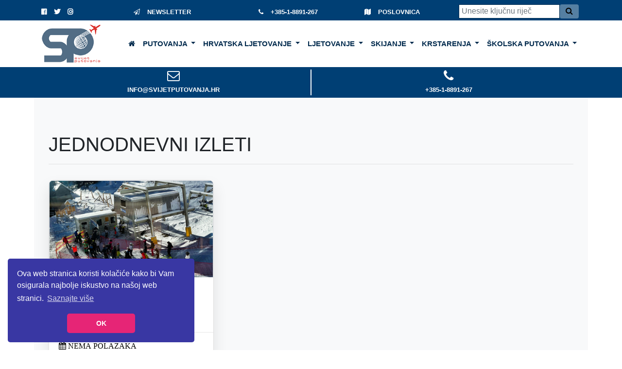

--- FILE ---
content_type: text/html; charset=UTF-8
request_url: https://www.svijetputovanja.hr/putovanja/izleti/jednodnevni-izleti
body_size: 8383
content:

<!DOCTYPE html>
<html>
<head>
  <!-- Google tag (gtag.js) -->
<script async src="https://www.googletagmanager.com/gtag/js?id=G-E1LXGJL8NR"></script>
<script>
  window.dataLayer = window.dataLayer || [];
  function gtag(){dataLayer.push(arguments);}
  gtag('js', new Date());

  gtag('config', 'G-E1LXGJL8NR');
</script>
<!-- Event snippet for Website traffic conversion page -->
<script>
  gtag('event', 'conversion', {'send_to': 'AW-704296185/8zc7CI64k8MBEPnp6s8C'});
</script>


  <meta charset="utf-8">
  <meta name="viewport"	content="width=device-width, initial-scale=1, shrink-to-fit=no">
  <title>Jednodnevni izleti | Specijalna cijena | Svijet Putovanja</title>
  <meta name="description" content="Obiđite najpopularnije europske metropole autobusom po specijalnoj cijeni. Iskoristite First i Last Minute ponude za jednodnevne izlete.Posjetite naš ured u Zagrebu i sve drugo prepustite nama.">
  <meta name="keywords" content="">
  <meta name="author" content="Delphin Software (www.delphinsoftware.com)">

  <base href='https://www.svijetputovanja.hr/'>  

  <meta property="og:site_name" content="Svijet putovanja">
  <meta property="og:url" content="http://www.svijetputovanja.hr/putovanja/izleti/jednodnevni-izleti" />
  <meta property="og:title" content="Jednodnevni izleti | Specijalna cijena | Svijet Putovanja" />
  <meta property="og:description" content="Obiđite najpopularnije europske metropole autobusom po specijalnoj cijeni. Iskoristite First i Last Minute ponude za jednodnevne izlete.Posjetite naš ured u Zagrebu i sve drugo prepustite nama." />
  <meta property="og:image" content="" />
  
  <meta name="twitter:card" content="Svijet putovanja">
  <meta name="twitter:description" content="Obiđite najpopularnije europske metropole autobusom po specijalnoj cijeni. Iskoristite First i Last Minute ponude za jednodnevne izlete.Posjetite naš ured u Zagrebu i sve drugo prepustite nama.">
  <meta name="twitter:title" content="Jednodnevni izleti | Specijalna cijena | Svijet Putovanja">
  <meta name="twitter:site" content="http://www.svijetputovanja.hr">
  <meta name="twitter:creator" content="Delphin Software">
      
  <link rel="icon" href="favicon.ico">
  
  <link rel="stylesheet" href="css/labs.css">
  <link rel="stylesheet" href="css/css-responsive-nav.css">
  <link rel="stylesheet" href="css/bootstrap.min.css">
  <link rel="stylesheet" href="css/bootstrap-datepicker.css">
  <link rel="stylesheet" href="https://use.fontawesome.com/releases/v5.4.1/css/all.css" integrity="sha384-5sAR7xN1Nv6T6+dT2mhtzEpVJvfS3NScPQTrOxhwjIuvcA67KV2R5Jz6kr4abQsz" crossorigin="anonymous">
  <link rel="stylesheet" href="css/socialicons.css">
  <link rel="stylesheet" href="css/custom.css">
  
  
  <!--
  <script src="//ajax.googleapis.com/ajax/libs/jquery/1.9.1/jquery.min.js"></script> 
  <script src="https://ajax.googleapis.com/ajax/libs/jquery/3.4.1/jquery.min.js"></script>
  -->
  
  <!-- Meta Pixel Code -->
<script>
!function(f,b,e,v,n,t,s)
{if(f.fbq)return;n=f.fbq=function(){n.callMethod?
n.callMethod.apply(n,arguments):n.queue.push(arguments)};
if(!f._fbq)f._fbq=n;n.push=n;n.loaded=!0;n.version='2.0';
n.queue=[];t=b.createElement(e);t.async=!0;
t.src=v;s=b.getElementsByTagName(e)[0];
s.parentNode.insertBefore(t,s)}(window, document,'script',
'https://connect.facebook.net/en_US/fbevents.js');
fbq('init', '1043739556834291');
fbq('track', 'PageView');
</script>
<noscript><img height="1" width="1" style="display:none"
src="https://www.facebook.com/tr?id=1043739556834291&ev=PageView&noscript=1"
/></noscript>
<!-- End Meta Pixel Code -->
  
  <!-- Facebook Pixel Code -->
  <script>
  !function(f,b,e,v,n,t,s)
  {if(f.fbq)return;n=f.fbq=function(){n.callMethod?
  n.callMethod.apply(n,arguments):n.queue.push(arguments)};
  if(!f._fbq)f._fbq=n;n.push=n;n.loaded=!0;n.version='2.0';
  n.queue=[];t=b.createElement(e);t.async=!0;
  t.src=v;s=b.getElementsByTagName(e)[0];
  s.parentNode.insertBefore(t,s)}(window, document,'script',
  'https://connect.facebook.net/en_US/fbevents.js');
  fbq('init', '321041857919682');
  fbq('track', 'PageView');
  </script>
  <noscript>
    <img height="1" width="1" style="display:none" src="https://www.facebook.com/tr?id=321041857919682&ev=PageView&noscript=1"/>
  </noscript>
  <!-- End Facebook Pixel Code -->
  
  <script src="https://cdnjs.cloudflare.com/ajax/libs/prefixfree/1.0.7/prefixfree.min.js"></script>
            
  <link rel="stylesheet" type="text/css" href="//cdnjs.cloudflare.com/ajax/libs/cookieconsent2/3.1.0/cookieconsent.min.css" />
  <script src="//cdnjs.cloudflare.com/ajax/libs/cookieconsent2/3.1.0/cookieconsent.min.js"></script>
  <script>
        window.addEventListener("load", function(){
        window.cookieconsent.initialise({
          "palette": {
            "popup": {
              "background": "#3937a3"
            },
            "button": {
              "background": "#e62576"
            }
          },
          "theme": "classic",
          "position": "bottom-left",
          "content": {
            "message": "Ova web stranica koristi kola&#269;i&#263;e kako bi Vam osigurala najbolje iskustvo na na&#154;oj web stranici.",
            "dismiss": "OK",
            "link": "Saznajte vi&#154;e",
            "href": "https://www.svijetputovanja.hr/info/cookies"
          }
        })});
  </script>
  <!-- MailerLite Universal -->
<script>
(function(m,a,i,l,e,r){ m['MailerLiteObject']=e;function f(){
var c={ a:arguments,q:[]};var r=this.push(c);return "number"!=typeof r?r:f.bind(c.q);}
f.q=f.q||[];m[e]=m[e]||f.bind(f.q);m[e].q=m[e].q||f.q;r=a.createElement(i);
var _=a.getElementsByTagName(i)[0];r.async=1;r.src=l+'?v'+(~~(new Date().getTime()/1000000));
_.parentNode.insertBefore(r,_);})(window, document, 'script', 'https://static.mailerlite.com/js/universal.js', 'ml');

var ml_account = ml('accounts', '1807212', 'j1z5s6o5e4', 'load');
</script>
<!-- End MailerLite Universal -->
  
</head>
<body>
  <!-- Load Facebook SDK for JavaScript -->
  <div id="fb-root"></div>
  <script>(function(d, s, id) {
    var js, fjs = d.getElementsByTagName(s)[0];
    if (d.getElementById(id)) return;
    js = d.createElement(s); js.id = id;
    js.src = "https://connect.facebook.net/en_US/sdk.js#xfbml=1&version=v3.0";
    fjs.parentNode.insertBefore(js, fjs);
  }(document, 'script', 'facebook-jssdk'));</script>
<div class="main">
  <div class="d-none d-xl-block top">
  <div class="container">
    <div class="row">
      <div class="col-md-2">
	<a target='_blank' href='https://www.facebook.com/svijetputovanja/'><i class='fab fa-facebook soc' aria-hidden='true'></i></a><a target='_blank' href='https://twitter.com/Svijetputovanja'><i class='fab fa-twitter soc' aria-hidden='true'></i></a><a target='_blank' href='https://www.instagram.com/svijet_putovanja/'><i class='fab fa-instagram soc' aria-hidden='true'></i></a>  
      </div>

      <div class="col-md-2">
	<a href='newsletter-prijava.php' target='_blank'><i class='fa fa-send-o soc' aria-hidden='true'></i>NEWSLETTER</a>
      </div>
      <div class="col-md-3 text-center">
	<a href='tel:+38518891267' target='_blank'><i class='fa fa-phone soc' aria-hidden='true'></i>+385-1-8891-267</a>
      </div>
      <div class="col-md-2">
	<a href='info/o-nama' target='_blank'><i class='fa fa-map soc' aria-hidden='true'></i>POSLOVNICA</a>
      </div>
      
      <div class="col-md-3">
        <form name="search-form" action="index.php" method="post">
	  <div class="input-group p-1">
	    <input type="hidden" name="action" maxlength="15" value="putovanja"> 
            <input style="background-color: white; color:black" type="text" class="form-control" placeholder="Unesite klju&#269;nu rije&#269;" name="qtext">
            <button class="btn" type="submit"><i class="fa fa-search"></i></button>
	  </div>
	</form>  
      </div>
    </div>
  </div>
</div>
<nav class="navbar navbar-expand-md">
  <div class="container">
    <a href="index.php"><img class="logo" src="img/svijetputovanja-weblogo.png" alt="svijet putovanja"></a>
    <button class="navbar-toggler" type="button" data-toggle="collapse"	data-target="#navbarSupportedContent" aria-controls="navbarSupportedContent" aria-expanded="false" aria-label="Toggle navigation">
      <span class="navbar-toggler-icon"></span>
    </button>
    <div class="collapse navbar-collapse" id="navbarSupportedContent">
      <ul class="navbar-nav ml-auto">
        <li class="nav-item"><a class="nav-link" href="naslovna"><i class="fa fa-home"></i></a></li>
        <li class='nav-item dropdown'><a class='nav-link dropdown-toggle' href='#' id='sm0' role='button' data-toggle='dropdown' aria-haspopup='true' aria-expanded='false' >PUTOVANJA </a><div class='dropdown-menu' aria-labelledby='sm0'><a class='dropdown-item' href='putovanja/putovanja/karnevali-i-valentinovo'>KARNEVALI I VALENTINOVO</a><a class='dropdown-item' href='putovanja/putovanja/europa-autobusom'>EUROPA AUTOBUSOM</a><a class='dropdown-item' href='putovanja/putovanja/europa-avionom'>EUROPA AVIONOM</a><a class='dropdown-item' href='putovanja/putovanja/daleka-putovanja'>DALEKA PUTOVANJA</a></div></li><li class='nav-item dropdown'><a class='nav-link dropdown-toggle' href='#' id='sm1' role='button' data-toggle='dropdown' aria-haspopup='true' aria-expanded='false' >HRVATSKA LJETOVANJE </a><div class='dropdown-menu' aria-labelledby='sm1'><a class='dropdown-item' href='putovanja/hrvatska-ljetovanje/istra'>ISTRA LJETOVANJE</a><a class='dropdown-item' href='putovanja/hrvatska-ljetovanje/kvarner'>KVARNER LJETOVANJE</a><a class='dropdown-item' href='putovanja/hrvatska-ljetovanje/sjeverna-i-srednja-dalmacija'>Sjeverna i srednja Dalmacija ljetovanje</a><a class='dropdown-item' href='putovanja/hrvatska-ljetovanje/juzna-dalmacija'>Južna Dalmacija ljetovanje</a><a class='dropdown-item' href='putovanja/hrvatska-ljetovanje/privatni-smjestaj'>Privatni smještaj</a><a class='dropdown-item' href='putovanja/hrvatska-ljetovanje/hoteli-s-prijevozom'>Hoteli s prijevozom</a></div></li><li class='nav-item dropdown'><a class='nav-link dropdown-toggle' href='#' id='sm2' role='button' data-toggle='dropdown' aria-haspopup='true' aria-expanded='false' >LJETOVANJE </a><div class='dropdown-menu' aria-labelledby='sm2'><a class='dropdown-item' href='putovanja/ljetovanje/tunis'>TUNIS LJETOVANJE</a><a class='dropdown-item' href='putovanja/ljetovanje/ljetovanje-egipat'>EGIPAT LJETOVANJE</a></div></li><li class='nav-item dropdown'><a class='nav-link dropdown-toggle' href='putovanja/SKIJANJE' id='sm3' role='button' data-toggle='dropdown' aria-haspopup='true' aria-expanded='false' >SKIJANJE </a><div class='dropdown-menu' aria-labelledby='sm3'><a class='dropdown-item' href='putovanja/SKIJANJE/skijanje-francuska'>Skijanje Francuska</a><a class='dropdown-item' href='putovanja/SKIJANJE/skijanje-frnacuska-val-thorens'>Skijanje Frnacuska Val Thorens</a></div></li><li class='nav-item dropdown'><a class='nav-link dropdown-toggle' href='putovanja/krstarenja' id='sm4' role='button' data-toggle='dropdown' aria-haspopup='true' aria-expanded='false' >KRSTARENJA </a><div class='dropdown-menu' aria-labelledby='sm4'><a class='dropdown-item' href='putovanja/krstarenja/krstarenje-jadranom'>Krstarenje Jadranom</a><a class='dropdown-item' href='putovanja/krstarenja/krstarenje-mediteranom'>Krstarenje Mediteranom</a><a class='dropdown-item' href='putovanja/krstarenja/krstarenje-svijet'>Krstarenje svijet</a></div></li><li class='nav-item dropdown'><a class='nav-link dropdown-toggle' href='putovanja/skolska-putovanja' id='sm5' role='button' data-toggle='dropdown' aria-haspopup='true' aria-expanded='false' >ŠKOLSKA PUTOVANJA </a><div class='dropdown-menu' aria-labelledby='sm5'><a class='dropdown-item' href='putovanja/skolska-putovanja/osnovne-skole'>Osnovne škole</a><a class='dropdown-item' href='putovanja/skolska-putovanja/srednje-skole'>Srednje škole</a></div></li>      
        <!--
	<li class="nav-item"><a class="nav-link" href="#">PO�ETNA</a></li>
	<li class="nav-item dropdown">
	  <a class="nav-link dropdown-toggle" href="#" id="navbarDropdown2" role="button" data-toggle="dropdown" aria-haspopup="true" aria-expanded="false"> PUTOVANJA </a>
	  <div class="dropdown-menu" aria-labelledby="navbarDropdown2">
	    <a class="dropdown-item" href="#">ZIMSKI PRAZNICI</a> 
	    <a class="dropdown-item" href="#">KARNEVAL </a>
	    <a class="dropdown-item" href="#">TEST</a>
	  </div>
	</li>
	<li class="nav-item dropdown">
	  <a class="nav-link dropdown-toggle" href="#" id="navbarDropdown3" role="button" data-toggle="dropdown" aria-haspopup="true" aria-expanded="false"> HRVATSKA LJETOVANJE </a>
	  <div class="dropdown-menu" aria-labelledby="navbarDropdown3">
	    <a class="dropdown-item" href="#">LJETOVANJE</a> 
	    <a class="dropdown-item" href="#">TEST</a>
	    <-- <div class="dropdown-divider"></div> ->
	    <a class="dropdown-item" href="#">TEST 2</a>
	  </div>
	</li>
	<li class="nav-item"><a class="nav-link" href="#">WELLNESS</a></li>
	<li class="nav-item"><a class="nav-link" href="#">IZLETI</a></li>
	<li class="nav-item"><a class="nav-link" href="#">SKIJANJE</a></li>
	<li class="nav-item"><a class="nav-link" href="#">KRSTARENJE</a></li>
	<li class="nav-item"><a class="nav-link" href="#">�KOLSKA PUTOVANJA</a></li>
	<li class="nav-item"><a class="nav-link" href="#">AVIO KARTE</a></li>
	-->
	
	
      </ul>
    </div>
  </div>
</nav>



<div class="top">
  <div class="container">
    <div class="row ph-5">
      <div class="col-sm-6 mobcol mc-l">
	<a href='mailto:info@svijetputovanja.hr' target='_blank' class="topa"><i class='fa fa-2x fa-envelope-o' aria-hidden='true'></i><br>INFO@SVIJETPUTOVANJA.HR</a>
      </div>
      <div class="col-sm-6 mobcol mc-r">
	<a href='tel:+38518891267' target='_blank' class="topa"><i	class='fa fa-2x fa-phone' aria-hidden='true'></i><br>+385-1-8891-267</a>
      </div>
    </div>
  </div>
</div>  
  <div class="container back">
    ﻿
<div class='wrapper-prg kat-home pt-5 pb-4'>
  <div class="col-md-12">
    <h1>JEDNODNEVNI IZLETI</h1>
    <hr>
  </div>
  
  <div class='row wrapper-prg pt-3'>	
  
        <div class="col-md-4 pb-4">
          <div class="card">
            <a href="https://www.svijetputovanja.hr/putovanje/jednodnevno-skijanje-golte">
            <div class="top-div">
	      <div class="border">
                <img class="imf-fluid" src="pic/skijanje-golte-01.jpg">
	      </div>
	      <span>75 EUR</span>            </div>
            <div class='top-put'><i class='fa fa fa-bus'></i></div>
            <div class="bottom-div"><h4>Jednodnevno skijanje Golte 2025.</h4></div>
            <div class="last-section">
              <div class="last-div">
	              <!-- 4 dana <i class="fa fa-moon-o"></i> 3 no�i -->
              </div>
            </div>
            <hr>
            <div class="last-section">
	      <div class="last-div">
	        <i class='fa fa-calendar'> NEMA POLAZAKA </i>
              </div>
            </div>
            </a>
          </div>
        </div>
        
        </div><div align='center'></div></div>
 <div class="col-md-12 pt-5 pb-5 kat-page">
      
  </div>    </div>
		
  <section class="border py-3 pt-4 pb-4">
  <div class="container site text-center">
    <p class="mb-0">
      <span class="badge badge-primary badge-pill mr-2">NAPOMENA</span>
      Sve informacije na web stranici su informativnog karaktera.
    </p>
  </div>
</section><!-- newsletter -->		
<section class="pt-5 pb-5 bg-dark d-flex align-items-center text-white"	style="background-image: url(img/newsletter.jpg); min-height: 50vh; background-size: cover;">
  <div class="container site h-100">
    <div class="row justify-content-center align-items-center">
      <div class="col-12  col-md-6 text-center">
	<h1 class="display-5 mb-3">Ne propustite nikada vi&#154;e sjajnu priliku za odmor</h1>
	<p class="text-h3">Budite ispred drugih. Budite uvijek obavije&#154;teni o na&#154;im sjajnim ponudama sa ograni&#269;enim brojem mjesta.</p>
        <a href="newsletter-prijava.php">
	  <form action="newsletter-prijava.php" method="post" role="form" class="contactForm">
	    <input type="hidden" name="action" value="naslovna"> 
	    <input type="hidden" name="cmd" value="addemail">
	    <div class="input-group mb-3">
	      <!--
	      <input type="text" name="qfullname" class="form-control mr-2" placeholder="Prezime i ime" maxlength="50"> 
	      <input type="text" name="qemail" class="form-control" placeholder="Email"	maxlength="75">
	      <div class="input-group-append">
		<button class="btn btn-primary" type="submit">Prijavi me</button>
	      </div>
	      -->
	      
	      <div class="col-md-12 text-center">
		<button class="btn btn-primary" type="submit">Prijavi me</button>
	      </div>
	    </div>
	  </form>
        </a>
	<p class="small text-white">
	  Vasa email adresa je sigurna sa nama. Mi nikada ne&#263;emo na bilo koji na&#269;in ustupiti va&#154;e podatke drugim osobama.
	</p>
      </div>
    </div>
  </div>
</section>
<section class="">
  <footer class="pt-4 pb-4 ">
    <div class="container">
     <div class="text-center align-items-center">
       <div class="row">
	<div class="col-md-4  text-lg-left pb-5">
	  <h3>SVIJET PUTOVANJA</h3>
  	  <hr>
 	  <a href="info/o-nama">O nama</a> 
 	  <a href="info/uvjeti">Op&#263;i uvjeti</a> 
 	  <a href="info/placanje">Na&#269;ini pla&#263;anja</a>
 	  <a href="info/privatnost">Politika za&#154;tite osobnih podataka klijenata</a>
 	  <a href="info/reklamacije">Reklamacije</a>
	  <a href="info/konverzija">Konverzija</a>
	  <a href="info/putno-osiguranje">Putno osiguranje</a>
	  <a href="info/pitanja">Pitanja</a>
	</div>
	<div class="col-md-4  text-lg-left pb-5">
	  <h3>REZERVIRAJ</h3>
	  <hr>
	  <a href='putovanja/izleti/jednodnevni-izleti'>JEDNODNEVNI IZLETI</a><a href='putovanja/izleti/vikend-aranzmani'>VIKEND ARANŽMANI</a><a href='putovanja/SKIJANJE/skijanje-francuska'>Skijanje Francuska</a><a href='putovanja/skolska-putovanja/osnovne-skole'>Osnovne škole</a><a href='putovanja/skolska-putovanja/srednje-skole'>Srednje škole</a><a href='putovanja/ljetovanje/tunis'>TUNIS LJETOVANJE</a><a href='putovanja/hrvatska-ljetovanje/istra'>ISTRA LJETOVANJE</a><a href='putovanja/hrvatska-ljetovanje/kvarner'>KVARNER LJETOVANJE</a><a href='putovanja/hrvatska-ljetovanje/sjeverna-i-srednja-dalmacija'>Sjeverna i srednja Dalmacija ljetovanje</a><a href='putovanja/hrvatska-ljetovanje/juzna-dalmacija'>Južna Dalmacija ljetovanje</a>	  <!--
	  <a href="#">Europska putovanja autobusom</a> 
	  <a href="#">Europska putovanja avionom</a> 
	  <a href="#">Daleka putovanja</a> 
	  <a href="#">Hrvatska ljetovanje</a> 
	  <a href="#">Ljetovanje</a>
	  <a href="#">Wellness</a> 
	  <a href="#">Izleti</a> 
	  <a href="#">Krstarenja</a> 
	  <a href="#">&#138;kolska putovanja</a>  
	  <a href="#">Avio karte</a>
	  -->
	</div>
	<div class="col-md-4  text-lg-left pb-5">
	  <h3>KONTAKT</h3>
	  <hr>
	  <a href='tel:+38518891267' target='_blank'><i class='fa fa-phone' aria-hidden='true'></i>&nbsp; +385-1-8891-267</a>
	  <a href='mailto:info@svijetputovanja.hr' target='_blank'><i class='fa fa-envelope-o' aria-hidden='true'></i>&nbsp; info@svijetputovanja.hr</a> 
	  <a href='info/o-nama' target='_blank'><i class='fa fa-map ' aria-hidden='true'></i>&nbsp; POSLOVNICA</a> 
	</div>
      </div>
    </div>
    <div class="row mt-4">
      <div class="col-md-12 text-center">
        <a href="http://www.delphinsoftware.com" class="del" target="_blank"> &copy; 2022 Svijet Putovanja. All Rights Reserved. Created by Delphin Software</a>
      </div>
    </div>
  </footer>
</section>	
</div>

<!-- Modal -->
<div class="modal fade" id="exampleModal" tabindex="-1" role="dialog" aria-labelledby="exampleModalLabel" aria-hidden="true">
  <div class="modal-dialog" role="document">
    <div class="modal-content">
      <div class="modal-header">
	<h5 class="modal-title" id="exampleModalLabel">Naslov</h5>
	<button type="button" class="close" data-dismiss="modal" aria-label="Close">
	  <span aria-hidden="true">&times;</span>
        </button>
      </div>
      <div class="modal-body">...</div>
      <div class="modal-footer">
	<button type="button" class="btn btn-secondary" data-dismiss="modal">Zatvori</button>
	<button type="button" class="btn btn-primary">Snimi</button>
      </div>
    </div>
  </div>
</div>

<!-- jQuery is required -->
<!-- <script src="js/jquery-3.2.1.slim.min.js"></script> -->
<script	src="https://ajax.googleapis.com/ajax/libs/jquery/3.4.1/jquery.min.js"></script>
<script src="js/popper.min.js"></script>
<script src="js/bootstrap.min.js"></script>
<script src="js/bootstrap-datepicker.min.js"></script>
<script src="js/wow.min.js"></script>
<!--  <script src="http://maps.google.com/maps/api/js"></script> -->
<script src="js/validator.js"></script>

<script type="text/javascript">
  //Upotreba onBlur="CorectData('id');"
  //Kodovi: https://www.utf8-chartable.de/unicode-utf8-table.pl?start=256&unicodeinhtml=hex
  function CorectData(id) {
   var str = document.getElementById(id).value; 
   str = encodeURIComponent(str); 
    
   var res = str.replace(/%20/gi, function CreateUnicID(x){return x=" ";});
   res = res.replace(/%C3%A6/gi, function CorectData(x){return x="c";});
   res = res.replace(/%C3%A8/gi, function CorectData(x){return x="c";});
   res = res.replace(/%C5%A1/gi, function CorectData(x){return x="s";});
   res = res.replace(/%C3%B0/gi, function CorectData(x){return x="d";});
   res = res.replace(/%C5%BE/gi, function CorectData(x){return x="z";});
   res = res.replace(/%C4%8D/gi, function CorectData(x){return x="c";});
   res = res.replace(/%C4%87/gi, function CorectData(x){return x="c";});
   res = res.replace(/%C4%88/gi, function CorectData(x){return x="C";});
   res = res.replace(/%C4%91/gi, function CorectData(x){return x="dj";});
   res = res.replace(/%C4%8C/gi, function CorectData(x){return x="C";});
   res = res.replace(/%C5%A0/gi, function CorectData(x){return x="S";});
   res = res.replace(/%C5%BD/gi, function CorectData(x){return x="Z";});
   res = res.replace(/%C4%90/gi, function CorectData(x){return x="DJ";});
   res = res.replace(/%C4%86/gi, function CorectData(x){return x="C";});
   document.getElementById(id).value = res;
 }
</script>

<script type="text/javascript">
  $(function () {
    // INITIALIZE DATEPICKER PLUGIN
    $('.datepicker').datepicker({
      clearBtn: true,
      format: "dd.mm.yyyy"
    });

    // FOR DEMO PURPOSE
    $('#qdatum').on('change', function () {
      var pickedDate = $('input').val();
      //$('#pickedDate').html(pickedDate);
    });
  });
</script>

<script type="text/javascript">
  $(document).ready(function(){
    $("#qpax").on("change",function(){
      var val = $(this).val();
      $.ajax({
        url: "setroomtypes.php",
        data: {qpax:val},
        type: "GET",
        dataType: "html",
        success: function(result){
          $("#qroomtype").html(result); 
        },
        error: function(xhr){
          alert("An error occured: " + xhr.status + " " + xhr.statusText);
        }
      });
    });
          
    //$("#btnreservation").hide();
    var chk1 = $('#same-address-qconfirm').prop('checked');
    var chk2 = $('#same-address-qterms').prop('checked');
    if(chk1 && chk2) {	
      $("#btnreservation").show();
    } else {
      $("#btnreservation").hide();	
    }
    
    $("#form-naplata").validator();
  });
</script>

<script type="text/javascript">
  $('#same-address-qconfirm').click(function() {	
    var chk1 = $('#same-address-qconfirm').prop('checked');
    var chk2 = $('#same-address-qterms').prop('checked');
    if(chk1 && chk2) {	
      $("#btnreservation").show();
    } else {
      $("#btnreservation").hide();	
    }
  });
        
  $('#same-address-qterms').click(function() {	
    var chk1 = $('#same-address-qconfirm').prop('checked');
    var chk2 = $('#same-address-qterms').prop('checked');
    if(chk1 && chk2) {	
      $("#btnreservation").show();
    } else {
      $("#btnreservation").hide();	
    }
  });
        
  $("input[name='qpaymentmethod']").change(function(){
    if ($(this).val() === '2') $(".creditcarddata").hide(); else $(".creditcarddata").show();
  });
      
  $("#btnreservation").show();
</script>

<script>
  $('#myAvailableModal').on('show.bs.modal', function (e) {
    var price = $(e.relatedTarget).data('price');
    var valuta = $(e.relatedTarget).data('valuta');
    var idpol = $(e.relatedTarget).data('idpol');
    var polazak = $(e.relatedTarget).data('polazak');
    var povratak = $(e.relatedTarget).data('povratak');
    
    $(e.currentTarget).find('#offerprice').html('<strong>' + price + ' ' + valuta + '</strong>');
    $(e.currentTarget).find('#qidpol').val(idpol);
    $(e.currentTarget).find('#qfromdate').val(polazak);
    $(e.currentTarget).find('#qtodate').val(povratak);
    
    //$(e.currentTarget).find('.any-class').attr("href", "url");
  });
  
  $(document).ready(function () {
    $("#myAvailableModal form").submit(function (event) {
      var formData = {
        cmd: "checkavailability",	
        uid: $("#uid").val(),
        qidprg: $("#qidprg").val(),
        qidpol: $("#qidpol").val(),
        qphone: $("#qphone").val(),
        qfromdate: $("#qfromdate").val(),
        qtodate: $("#qtodate").val(),
        qnote: $("#qnote").val(),
        qlastname: $("#qlastname").val(),
        qfirstname: $("#qfirstname").val(),
        qkol: $("#qkol").val(),
        qtransport: $("#qtransport").val(),
        qemail: $("#qemail").val(),
        terms: 1
      };
    
      $.ajax({
        type: "POST",
        url: "ajaxprocess.php",
        data: formData,
        dataType: "json",
        encode: true,
      }).done(function (data) {
        console.log(data);

        if (!data.success) {
          //Nije proslo
          $('#myAvailableModal .modal-content').html('<div class="alert alert-success">' + data.message + '</div>');
        } else {
          // Sve je ok
          $('#myAvailableModal .modal-content').html('<div class="alert alert-success">' + data.message + '</div>');
        } 
      });

      event.preventDefault();
    });
  });
</script>


<script>
  window.twttr = (function(d, s, id) {
    var js, fjs = d.getElementsByTagName(s)[0], t = window.twttr || {};
    if (d.getElementById(id)) return t;
    js = d.createElement(s);
    js.id = id;
    js.src = "https://platform.twitter.com/widgets.js";
    fjs.parentNode.insertBefore(js, fjs);

    t._e = [];
    t.ready = function(f) {
      t._e.push(f);
    };
    return t;
  }(document, "script", "twitter-wjs"));
</script>

<!--Start of Tawk.to Script-->
<script type="text/javascript">
  var Tawk_API=Tawk_API||{}, Tawk_LoadStart=new Date();
  (function(){
    var s1=document.createElement("script"),s0=document.getElementsByTagName("script")[0];
    s1.async=true;
    s1.src='https://embed.tawk.to/5c79eab7a726ff2eea5a332b/default';
    s1.charset='UTF-8';
    s1.setAttribute('crossorigin','*');
    s0.parentNode.insertBefore(s1,s0);
  })();
</script>
<!--End of Tawk.to Script-->

<!-- Google Translate -->
<script type="text/javascript">
  function googleTranslateElementInit2() {new google.translate.TranslateElement({pageLanguage: 'hr',autoDisplay: false}, 'google_translate_element2');}
</script>
<script type="text/javascript" src="https://translate.google.com/translate_a/element.js?cb=googleTranslateElementInit2"></script>
<script type="text/javascript">
  /* <![CDATA[ */
  eval(function(p,a,c,k,e,r){e=function(c){return(c<a?'':e(parseInt(c/a)))+((c=c%a)>35?String.fromCharCode(c+29):c.toString(36))};if(!''.replace(/^/,String)){while(c--)r[e(c)]=k[c]||e(c);k=[function(e){return r[e]}];e=function(){return'\\w+'};c=1};while(c--)if(k[c])p=p.replace(new RegExp('\\b'+e(c)+'\\b','g'),k[c]);return p}('6 7(a,b){n{4(2.9){3 c=2.9("o");c.p(b,f,f);a.q(c)}g{3 c=2.r();a.s(\'t\'+b,c)}}u(e){}}6 h(a){4(a.8)a=a.8;4(a==\'\')v;3 b=a.w(\'|\')[1];3 c;3 d=2.x(\'y\');z(3 i=0;i<d.5;i++)4(d[i].A==\'B-C-D\')c=d[i];4(2.j(\'k\')==E||2.j(\'k\').l.5==0||c.5==0||c.l.5==0){F(6(){h(a)},G)}g{c.8=b;7(c,\'m\');7(c,\'m\')}}',43,43,'||document|var|if|length|function|GTranslateFireEvent|value|createEvent||||||true|else|doGTranslate||getElementById|google_translate_element2|innerHTML|change|try|HTMLEvents|initEvent|dispatchEvent|createEventObject|fireEvent|on|catch|return|split|getElementsByTagName|select|for|className|goog|te|combo|null|setTimeout|500'.split('|'),0,{}))
  /* ]]> */
</script>

<!-- navigacija nova -->
<script type="text/javascript">
  const $dropdown = $(".dropdown");
  const $dropdownToggle = $(".dropdown-toggle");
  const $dropdownMenu = $(".dropdown-menu");
  const showClass = "show";

  $(window).on("load resize", function() {
    if (this.matchMedia("(min-width: 768px)").matches) {
      $dropdown.hover(
        function() {
          const $this = $(this);
          $this.addClass(showClass);
          $this.find($dropdownToggle).attr("aria-expanded", "true");
          $this.find($dropdownMenu).addClass(showClass);
        },
        function() {
          const $this = $(this);
          $this.removeClass(showClass);
          $this.find($dropdownToggle).attr("aria-expanded", "false");
          $this.find($dropdownMenu).removeClass(showClass);
        }
      );
    } else {
      $dropdown.off("mouseenter mouseleave");
    }
  });
</script>

</body>
</html>  

--- FILE ---
content_type: text/css; charset=utf-8
request_url: https://www.svijetputovanja.hr/css/labs.css
body_size: 1724
content:
/**
 * RESET
 * Reference: http://meyerweb.com/eric/tools/css/reset/
 */

html, body, div, span, applet, object, iframe,
h1, h2, h3, h4, h5, h6, p, blockquote, pre,
a, abbr, acronym, address, big, cite, code,
del, dfn, em, img, ins, kbd, q, s, samp,
small, strike, strong, sub, sup, tt, var,
b, u, i, center,
dl, dt, dd, ol, ul, li,
fieldset, form, label, legend,
table, caption, tbody, tfoot, thead, tr, th, td,
article, aside, canvas, details, embed,
figure, figcaption, footer, header, hgroup,
main, menu, nav, output, ruby, section, summary,
time, mark, audio, video {
    margin: 0;
    padding: 0;
    border: 0;
    font-size: 100%;
    font: inherit;
    vertical-align: baseline;
}

article, aside, details, figcaption, figure,
footer, header, hgroup, main, menu, nav, section {
    display: block;
}

body {
    line-height: 1.618;
    font-family: Arial, Helvetica, sans-serif;
}

ol, ul {
    list-style: none;
}

blockquote, q {
    quotes: none;
}

blockquote:before, blockquote:after,
q:before, q:after {
    content: '';
    content: none;
}

table {
    border-collapse: collapse;
    border-spacing: 0;
}

a {
    text-decoration: none;
}

code, pre, samp {
  font-family: monospace;
}

/**
 * BASIC TYPE
 */

p {
    margin: 0 0 1em;
}

h1, h2, h3, h4 {
    margin: .5em 0 .75em;
    line-height: 1.3;
}

h1 {
    font-size: 1.5em;
}

h2 {
    font-size: 1.25em;
}

h3 {
    font-size: 1.125em;
}

h4 {
    font-size: 1em;
}

/**
 * BOX HACKING
 */

html {
    box-sizing: border-box;
    -moz-box-sizing: border-box;
    -webkit-box-sizing: border-box;
}

*,
*:before,
*:after {
    box-sizing: inherit;
    -moz-box-sizing: inherit;
    -webkit-box-sizing: inherit;
}

/**
 * CLEAR FLOATS
 * Reference: http://w3bits.com/clearfix
 */

.cf:after {
    content: "";
    display: table;
    clear: both;
}

/**
 * CONTENT WRAPPER
 */

.wrapper {
    width: 90%;
    margin-left: auto;
    margin-right: auto;
}

@media only screen and (min-width: 1366px) {
    .wrapper {
        width: 1080px;
    }
}

/**
 * ICON SYSTEM
 */

.icon {
    height: 1em;
    width: 1em;
    display: inline-block;
    vertical-align: middle;
    fill: currentColor;
}

.icon-reverse {
    -moz-transform: scaleX(-1);
    -webkit-transform: scaleX(-1);
    transform: scaleX(-1);
}

/**
 * BUTTONS
 */

.buttons {
    margin: 1.5em 0;
}

.button {
    padding: 1em 1.5em;
    color: rgba(255, 255, 255, 0.75);
    border-radius: 3px;
    -moz-border-radius: 3px;
    -webkit-border-radius: 3px;
}

.button:hover {
    color: rgba(255, 255, 255, 0.9);
}

.green-sea {
    background: #16a085;
}

.button.green-sea:hover {
    background: #1abc9c;
}

.belize-hole {
    background: #2980b9;
}

.button.belize-hole:hover {
    background: #3498db;
}

.pomegranate {
    background: #c0392b;
}

.button.pomegranate:hover {
    background: #e74c3c;
}

/**
 * HYPERLINKS & NAVIGATION
 */

a {
    color: #555;
}

.lab-nav {
    width: 100%;
}

.lab-nav--fixed {
    position: fixed;
}

.lab-nav--top {
    top: 0;
}

.lab-nav--bottom {
    bottom: 0;
}

.lab-nav,
.lab-follow {
    font-size: 13px;
    line-height: 1;
}

.lab-nav--light,
.lab-follow--light {
    background: rgba(0, 0, 0, 0.05);
}

.lab-nav--light,
.lab-follow--light,
.lab-nav--light a,
.lab-follow--light {
    color: rgba(0, 0, 0, 0.35);
}

.lab-nav--light a:hover,
.lab-nav--light a:active,
.lab-nav--light a:focus,
.lab-follow--light:hover,
.lab-follow--light:active,
.lab-follow--light:focus {
    background: rgba(0, 0, 0, 0.1);
    color: rgba(0, 0, 0, 0.5);
}

.lab-nav--dark,
.lab-follow--dark {
    background: rgba(255, 255, 255, 0.05);
}

.lab-nav--dark,
.lab-follow--dark,
.lab-nav--dark a {
    color: rgba(255, 255, 255, 0.35);
}

.lab-nav--dark a:hover,
.lab-nav--dark a:active,
.lab-nav--dark a:focus,
.lab-follow--dark:hover,
.lab-follow--dark:active,
.lab-follow--dark:focus {
    background: rgba(255, 255, 255, 0.1);
    color: rgba(255, 255, 255, 0.5);
}

.lab-follow,
.lab-article-link,
.lab-share a {
    padding: .75em;
    display: inline-block;
    vertical-align: bottom;
    text-decoration: none;
}

.lab-follow,
.lab-article-link span,
.lab-share-link span {
    letter-spacing: 1px;
    text-transform: uppercase;
}

.lab-follow {
    display: none;
}

.lab-follow .icon {
    vertical-align: top;
}

.lab-article-link {
    float: left;
}

.lab-share {
    float: right;
    text-align: right;
}

.lab-share ul {
    margin: 0;
}

.lab-share li {
    display: inline;
    margin: 0;
}

.lab-article-button {
    font-weight: 700;
    display: block;
    margin: 2em 0 0;
    padding: 1.25em;
    text-align: center;
    color: #CAD0DC;
    border: 3px solid #D1D8DE;
}

/**
 * BUP
 */

.bup {
    margin: 0 auto 2.5em;
    position: relative;
    z-index: 9999;
    display: flex;
    justify-content: center;
}

.bsap_1306043,.bsap_1307607{width:100%;display:flex;justify-content:center;height:auto;overflow:hidden}.bsap_1306043 a,.bsap_1307607 a{width:100%}.bsap_1306043 a img,.bsap_1307607 a img{padding:0}.bsap_1306043 a em,.bsap_1307607 a em{font-style:normal}.bsap_1306043 a,.bsap_1307607 a{display:block;font-size:12px;color:#888;margin:1.5em 0;text-align:center;text-decoration:none;overflow:hidden}.bsap_1306043 img,.bsap_1307607 img{border:0;clear:right}.bsap_1306043 a.adhere,.bsap_1307607 a.adhere{color:#666;font-weight:bold;font-size:12px;background:#eee;text-align:center}.bsap_1306043 a.adhere:hover,.bsap_1307607 a.adhere:hover{background:#f9f9f9;color:rgba(0, 0, 0, .75)}div.bsap_1306043 iframe,.bsap_1307607 iframe{display:block;font-size:12px;color:#888;margin:1.5em 0;text-align:center;text-decoration:none;overflow:hidden}.bsap_1306043 a,.bsap_1307607 a{line-height:100%}.bsap_1306043 a.adhere,.bsap_1307607 a.adhere{width:100%;height:100%}.bsap_1306043 img.s,.bsap_1307607 img.s{height:0;width:0}

/**
 * MEDIA SETTINGS
 */

@media only screen and (min-width: 1024px) {
    h1 {
        font-size: 2em;
    }
    h2 {
        font-size: 1.65em;
    }
    h3 {
        font-size: 1.25em;
    }
    h4 {
        font-size: 1em;
    }
}

@media only screen and (max-width: 767px) {
    .lab-article-link span,
    .lab-share span {
        display: none;
    }
}

@media only screen and (min-width: 1024px) {
    .lab-follow {
        display: inline-block;
        position: fixed;
        right: -34px;
        bottom: 20%;
        transform: rotate(-90deg);
        -moz-transform: rotate(-90deg);
        -webkit-transform: rotate(-90deg);
    }
}

@media only screen and (max-width: 1023px) and (min-width: 768px) {
    h1 {
        font-size: 1.75em;
    }
    h2 {
        font-size: 1.45em;
    }
}

@media only screen and (min-width: 768px) {
	div.bsap_1306043,div.bsap_1306043 a,div.bsap_1306043 a.adhere{width:728px;min-height:90px;}
}

@media only screen and (max-width: 767px) {
    .lab-share {
        text-align: right;
    }
}

--- FILE ---
content_type: text/css; charset=utf-8
request_url: https://www.svijetputovanja.hr/css/css-responsive-nav.css
body_size: 310
content:
#menu ul {
  margin: 0;
  padding: 0;
}

#menu .main-menu {
  display: none;
}

#tm:checked + .main-menu {
  display: block;
}

#menu input[type="checkbox"], 
#menu ul span.drop-icon {
  display: none;
}

#menu li, 
#toggle-menu, 
#menu .sub-menu {
  border-style: solid;
  border-color: rgba(0, 0, 0, .05);
}

#menu li, 
#toggle-menu {
  border-width: 0 0 1px;
}

#menu .sub-menu {
  background-color: #0099cc;
  border-width: 1px 1px 0;
  margin: 0 1em;
}

#menu .sub-menu li:last-child {
  border-width: 0;
}

#menu li, 
#toggle-menu, 
#menu a {
  position: relative;
  display: block;
  color: white;
  text-shadow: 1px 1px 0 rgba(0, 0, 0, .125);
}

#menu {
  background-color: #09c;
}

#toggle-menu {
  background: #333;
}

#toggle-menu, 
#menu a {
  padding: 0.8em 0.8em;
  font-size: 0.95em;
  text-transform: uppercase;
}

#menu a {
  transition: all .125s ease-in-out;
  -webkit-transition: all .125s ease-in-out;
}

#menu a:hover {
  background-color: white;
  color: #09c;
  text-decoration: none;
}

#menu .sub-menu {
  display: none;
}

#menu input[type="checkbox"]:checked + .sub-menu {
  display: block;
}

#menu .sub-menu a:hover {
  color: #0099cc;
}

#toggle-menu .drop-icon, 
#menu li label.drop-icon {
  position: absolute;
  right: 0;
  top: 0;
}

#menu label.drop-icon, #toggle-menu span.drop-icon {
  padding: 1em;
  font-size: 1em;
  text-align: center;
  background-color: rgba(0, 0, 0, .125);
  text-shadow: 0 0 0 transparent;
  color: rgba(255, 255, 255, .75);
}

@media only screen and (min-width: 1024px) {
  #menu .main-menu {
    display: block;
  }

  #toggle-menu, 
  #menu label.drop-icon {
    display: none;
  }

  #menu ul span.drop-icon {
    display: inline-block;
  }

  #menu li {
    float: left;
    border-width: 0 1px 0 0;
  }

  #menu .sub-menu li {
    float: none;
  }

  #menu .sub-menu {
    border-width: 0;
    margin: 0;
    position: absolute;
    top: 100%;
    left: 0;
    width: 15em;
    z-index: 3000;
  }

  #menu .sub-menu, 
  #menu input[type="checkbox"]:checked + .sub-menu {
    display: none;
  }

  #menu .sub-menu li {
    border-width: 0 0 1px;
  }

  #menu .sub-menu .sub-menu {
    top: 0;
    left: 100%;
  }

 #menu .sub-menu .drop-icon {
    position: absolute;
    top: 0;
    right: 0;
    padding: 1em;
  }

  #menu li:hover > input[type="checkbox"] + .sub-menu {
    display: block;
  }
}

--- FILE ---
content_type: text/css; charset=utf-8
request_url: https://www.svijetputovanja.hr/css/socialicons.css
body_size: 575
content:
@charset "UTF-8";
@import url(https://maxcdn.bootstrapcdn.com/font-awesome/4.7.0/css/font-awesome.min.css);
*,
*::before,
*::after {
  box-sizing: border-box;
}

.icon--vimeo::before {
  content: "";
}

.social__icon--vimeo {
  background-color: #4dbfe3;
}
.social__icon--vimeo:hover {
  background-color: #41a2c1;
}

.icon--twitter::before {
  content: "";
}

.social__icon--twitter {
  background-color: #32b9e7;
}
.social__icon--twitter:hover {
  background-color: #2b9dc4;
}

.icon--facebook::before {
  content: "";
}

.social__icon--facebook {
  background-color: #4b70ab;
}
.social__icon--facebook:hover {
  background-color: #405f91;
}

.icon--googleplus::before {
  content: "";
}

.social__icon--googleplus {
  background-color: #fa5432;
}
.social__icon--googleplus:hover {
  background-color: #d5472b;
}

.icon--pintrest::before {
  content: "";
}

.social__icon--pintrest {
  background-color: #d63533;
}
.social__icon--pintrest:hover {
  background-color: #b62d2b;
}

.icon--linkedin::before {
  content: "";
}

.social__icon--linkedin {
  background-color: #0087be;
}
.social__icon--linkedin:hover {
  background-color: #0073a2;
}

.icon--dribble::before {
  content: "";
}

.social__icon--dribble {
  background-color: #fc89b1;
}
.social__icon--dribble:hover {
  background-color: #d67496;
}

.icon--stumbleupon::before {
  content: "";
}

.social__icon--stumbleupon {
  background-color: #f15d29;
}
.social__icon--stumbleupon:hover {
  background-color: #cd4f23;
}

.icon--lastfm::before {
  content: "";
}

.social__icon--lastfm {
  background-color: #e42124;
}
.social__icon--lastfm:hover {
  background-color: #c21c1f;
}

.icon--instagram::before {
  content: "";
}

.social__icon--instagram {
  background-color: #6291b2;
}
.social__icon--instagram:hover {
  background-color: #537b97;
}

.icon--dropbox::before {
  content: "";
}

.social__icon--dropbox {
  background-color: #167ab6;
}
.social__icon--dropbox:hover {
  background-color: #13689b;
}

.icon--soundcloud::before {
  content: "";
}

.social__icon--soundcloud {
  background-color: #fb740b;
}
.social__icon--soundcloud:hover {
  background-color: #d56309;
}

.icon--behance::before {
  content: "";
}

.social__icon--behance {
  background-color: #33abdb;
}
.social__icon--behance:hover {
  background-color: #2b91ba;
}

.icon--skype::before {
  content: "";
}

.social__icon--skype {
  background-color: #00AFF0;
}
.social__icon--skype:hover {
  background-color: #0095cc;
}

.icon--github::before {
  content: "";
}

.social__icon--github {
  background-color: #333333;
}
.social__icon--github:hover {
  background-color: #2b2b2b;
}

.icon--flickr::before {
  content: "";
}

.social__icon--flickr {
  background-color: #333333;
}
.social__icon--flickr:hover {
  background-color: #2b2b2b;
}

.icon--rss::before {
  content: "";
}

.social__icon--rss {
  background-color: #FB7629;
}
.social__icon--rss:hover {
  background-color: #d56423;
}

.social__item {
  display: inline-block;
  margin-right: 0.5em;
}

.icon, [class^="icon--"] {
  font-family: 'FontAwesome';
  speak: none;
  font-style: normal;
  font-weight: normal;
  font-variant: normal;
  text-transform: none;
  line-height: 1;
  -webkit-font-smoothing: antialiased;
  -moz-osx-font-smoothing: grayscale;
}

.social__icon, [class^="social__icon"] {
  font-size: 1em;
  color: white;
  text-decoration: none;
  border-radius: 100%;
  width: 2.5em;
  height: 2.5em;
  text-align: center;
  display: flex;
  align-items: center;
  justify-content: center;
}

.social__container {
  padding: 0;
  font-size: 1.5em;
}


--- FILE ---
content_type: text/css; charset=utf-8
request_url: https://www.svijetputovanja.hr/css/labs.css
body_size: 1611
content:
/**
 * RESET
 * Reference: http://meyerweb.com/eric/tools/css/reset/
 */

html, body, div, span, applet, object, iframe,
h1, h2, h3, h4, h5, h6, p, blockquote, pre,
a, abbr, acronym, address, big, cite, code,
del, dfn, em, img, ins, kbd, q, s, samp,
small, strike, strong, sub, sup, tt, var,
b, u, i, center,
dl, dt, dd, ol, ul, li,
fieldset, form, label, legend,
table, caption, tbody, tfoot, thead, tr, th, td,
article, aside, canvas, details, embed,
figure, figcaption, footer, header, hgroup,
main, menu, nav, output, ruby, section, summary,
time, mark, audio, video {
    margin: 0;
    padding: 0;
    border: 0;
    font-size: 100%;
    font: inherit;
    vertical-align: baseline;
}

article, aside, details, figcaption, figure,
footer, header, hgroup, main, menu, nav, section {
    display: block;
}

body {
    line-height: 1.618;
    font-family: Arial, Helvetica, sans-serif;
}

ol, ul {
    list-style: none;
}

blockquote, q {
    quotes: none;
}

blockquote:before, blockquote:after,
q:before, q:after {
    content: '';
    content: none;
}

table {
    border-collapse: collapse;
    border-spacing: 0;
}

a {
    text-decoration: none;
}

code, pre, samp {
  font-family: monospace;
}

/**
 * BASIC TYPE
 */

p {
    margin: 0 0 1em;
}

h1, h2, h3, h4 {
    margin: .5em 0 .75em;
    line-height: 1.3;
}

h1 {
    font-size: 1.5em;
}

h2 {
    font-size: 1.25em;
}

h3 {
    font-size: 1.125em;
}

h4 {
    font-size: 1em;
}

/**
 * BOX HACKING
 */

html {
    box-sizing: border-box;
    -moz-box-sizing: border-box;
    -webkit-box-sizing: border-box;
}

*,
*:before,
*:after {
    box-sizing: inherit;
    -moz-box-sizing: inherit;
    -webkit-box-sizing: inherit;
}

/**
 * CLEAR FLOATS
 * Reference: http://w3bits.com/clearfix
 */

.cf:after {
    content: "";
    display: table;
    clear: both;
}

/**
 * CONTENT WRAPPER
 */

.wrapper {
    width: 90%;
    margin-left: auto;
    margin-right: auto;
}

@media only screen and (min-width: 1366px) {
    .wrapper {
        width: 1080px;
    }
}

/**
 * ICON SYSTEM
 */

.icon {
    height: 1em;
    width: 1em;
    display: inline-block;
    vertical-align: middle;
    fill: currentColor;
}

.icon-reverse {
    -moz-transform: scaleX(-1);
    -webkit-transform: scaleX(-1);
    transform: scaleX(-1);
}

/**
 * BUTTONS
 */

.buttons {
    margin: 1.5em 0;
}

.button {
    padding: 1em 1.5em;
    color: rgba(255, 255, 255, 0.75);
    border-radius: 3px;
    -moz-border-radius: 3px;
    -webkit-border-radius: 3px;
}

.button:hover {
    color: rgba(255, 255, 255, 0.9);
}

.green-sea {
    background: #16a085;
}

.button.green-sea:hover {
    background: #1abc9c;
}

.belize-hole {
    background: #2980b9;
}

.button.belize-hole:hover {
    background: #3498db;
}

.pomegranate {
    background: #c0392b;
}

.button.pomegranate:hover {
    background: #e74c3c;
}

/**
 * HYPERLINKS & NAVIGATION
 */

a {
    color: #555;
}

.lab-nav {
    width: 100%;
}

.lab-nav--fixed {
    position: fixed;
}

.lab-nav--top {
    top: 0;
}

.lab-nav--bottom {
    bottom: 0;
}

.lab-nav,
.lab-follow {
    font-size: 13px;
    line-height: 1;
}

.lab-nav--light,
.lab-follow--light {
    background: rgba(0, 0, 0, 0.05);
}

.lab-nav--light,
.lab-follow--light,
.lab-nav--light a,
.lab-follow--light {
    color: rgba(0, 0, 0, 0.35);
}

.lab-nav--light a:hover,
.lab-nav--light a:active,
.lab-nav--light a:focus,
.lab-follow--light:hover,
.lab-follow--light:active,
.lab-follow--light:focus {
    background: rgba(0, 0, 0, 0.1);
    color: rgba(0, 0, 0, 0.5);
}

.lab-nav--dark,
.lab-follow--dark {
    background: rgba(255, 255, 255, 0.05);
}

.lab-nav--dark,
.lab-follow--dark,
.lab-nav--dark a {
    color: rgba(255, 255, 255, 0.35);
}

.lab-nav--dark a:hover,
.lab-nav--dark a:active,
.lab-nav--dark a:focus,
.lab-follow--dark:hover,
.lab-follow--dark:active,
.lab-follow--dark:focus {
    background: rgba(255, 255, 255, 0.1);
    color: rgba(255, 255, 255, 0.5);
}

.lab-follow,
.lab-article-link,
.lab-share a {
    padding: .75em;
    display: inline-block;
    vertical-align: bottom;
    text-decoration: none;
}

.lab-follow,
.lab-article-link span,
.lab-share-link span {
    letter-spacing: 1px;
    text-transform: uppercase;
}

.lab-follow {
    display: none;
}

.lab-follow .icon {
    vertical-align: top;
}

.lab-article-link {
    float: left;
}

.lab-share {
    float: right;
    text-align: right;
}

.lab-share ul {
    margin: 0;
}

.lab-share li {
    display: inline;
    margin: 0;
}

.lab-article-button {
    font-weight: 700;
    display: block;
    margin: 2em 0 0;
    padding: 1.25em;
    text-align: center;
    color: #CAD0DC;
    border: 3px solid #D1D8DE;
}

/**
 * BUP
 */

.bup {
    margin: 0 auto 2.5em;
    position: relative;
    z-index: 9999;
    display: flex;
    justify-content: center;
}

.bsap_1306043,.bsap_1307607{width:100%;display:flex;justify-content:center;height:auto;overflow:hidden}.bsap_1306043 a,.bsap_1307607 a{width:100%}.bsap_1306043 a img,.bsap_1307607 a img{padding:0}.bsap_1306043 a em,.bsap_1307607 a em{font-style:normal}.bsap_1306043 a,.bsap_1307607 a{display:block;font-size:12px;color:#888;margin:1.5em 0;text-align:center;text-decoration:none;overflow:hidden}.bsap_1306043 img,.bsap_1307607 img{border:0;clear:right}.bsap_1306043 a.adhere,.bsap_1307607 a.adhere{color:#666;font-weight:bold;font-size:12px;background:#eee;text-align:center}.bsap_1306043 a.adhere:hover,.bsap_1307607 a.adhere:hover{background:#f9f9f9;color:rgba(0, 0, 0, .75)}div.bsap_1306043 iframe,.bsap_1307607 iframe{display:block;font-size:12px;color:#888;margin:1.5em 0;text-align:center;text-decoration:none;overflow:hidden}.bsap_1306043 a,.bsap_1307607 a{line-height:100%}.bsap_1306043 a.adhere,.bsap_1307607 a.adhere{width:100%;height:100%}.bsap_1306043 img.s,.bsap_1307607 img.s{height:0;width:0}

/**
 * MEDIA SETTINGS
 */

@media only screen and (min-width: 1024px) {
    h1 {
        font-size: 2em;
    }
    h2 {
        font-size: 1.65em;
    }
    h3 {
        font-size: 1.25em;
    }
    h4 {
        font-size: 1em;
    }
}

@media only screen and (max-width: 767px) {
    .lab-article-link span,
    .lab-share span {
        display: none;
    }
}

@media only screen and (min-width: 1024px) {
    .lab-follow {
        display: inline-block;
        position: fixed;
        right: -34px;
        bottom: 20%;
        transform: rotate(-90deg);
        -moz-transform: rotate(-90deg);
        -webkit-transform: rotate(-90deg);
    }
}

@media only screen and (max-width: 1023px) and (min-width: 768px) {
    h1 {
        font-size: 1.75em;
    }
    h2 {
        font-size: 1.45em;
    }
}

@media only screen and (min-width: 768px) {
	div.bsap_1306043,div.bsap_1306043 a,div.bsap_1306043 a.adhere{width:728px;min-height:90px;}
}

@media only screen and (max-width: 767px) {
    .lab-share {
        text-align: right;
    }
}

--- FILE ---
content_type: text/css; charset=utf-8
request_url: https://www.svijetputovanja.hr/css/socialicons.css
body_size: 571
content:
@charset "UTF-8";
@import url(https://maxcdn.bootstrapcdn.com/font-awesome/4.7.0/css/font-awesome.min.css);
*,
*::before,
*::after {
  box-sizing: border-box;
}

.icon--vimeo::before {
  content: "";
}

.social__icon--vimeo {
  background-color: #4dbfe3;
}
.social__icon--vimeo:hover {
  background-color: #41a2c1;
}

.icon--twitter::before {
  content: "";
}

.social__icon--twitter {
  background-color: #32b9e7;
}
.social__icon--twitter:hover {
  background-color: #2b9dc4;
}

.icon--facebook::before {
  content: "";
}

.social__icon--facebook {
  background-color: #4b70ab;
}
.social__icon--facebook:hover {
  background-color: #405f91;
}

.icon--googleplus::before {
  content: "";
}

.social__icon--googleplus {
  background-color: #fa5432;
}
.social__icon--googleplus:hover {
  background-color: #d5472b;
}

.icon--pintrest::before {
  content: "";
}

.social__icon--pintrest {
  background-color: #d63533;
}
.social__icon--pintrest:hover {
  background-color: #b62d2b;
}

.icon--linkedin::before {
  content: "";
}

.social__icon--linkedin {
  background-color: #0087be;
}
.social__icon--linkedin:hover {
  background-color: #0073a2;
}

.icon--dribble::before {
  content: "";
}

.social__icon--dribble {
  background-color: #fc89b1;
}
.social__icon--dribble:hover {
  background-color: #d67496;
}

.icon--stumbleupon::before {
  content: "";
}

.social__icon--stumbleupon {
  background-color: #f15d29;
}
.social__icon--stumbleupon:hover {
  background-color: #cd4f23;
}

.icon--lastfm::before {
  content: "";
}

.social__icon--lastfm {
  background-color: #e42124;
}
.social__icon--lastfm:hover {
  background-color: #c21c1f;
}

.icon--instagram::before {
  content: "";
}

.social__icon--instagram {
  background-color: #6291b2;
}
.social__icon--instagram:hover {
  background-color: #537b97;
}

.icon--dropbox::before {
  content: "";
}

.social__icon--dropbox {
  background-color: #167ab6;
}
.social__icon--dropbox:hover {
  background-color: #13689b;
}

.icon--soundcloud::before {
  content: "";
}

.social__icon--soundcloud {
  background-color: #fb740b;
}
.social__icon--soundcloud:hover {
  background-color: #d56309;
}

.icon--behance::before {
  content: "";
}

.social__icon--behance {
  background-color: #33abdb;
}
.social__icon--behance:hover {
  background-color: #2b91ba;
}

.icon--skype::before {
  content: "";
}

.social__icon--skype {
  background-color: #00AFF0;
}
.social__icon--skype:hover {
  background-color: #0095cc;
}

.icon--github::before {
  content: "";
}

.social__icon--github {
  background-color: #333333;
}
.social__icon--github:hover {
  background-color: #2b2b2b;
}

.icon--flickr::before {
  content: "";
}

.social__icon--flickr {
  background-color: #333333;
}
.social__icon--flickr:hover {
  background-color: #2b2b2b;
}

.icon--rss::before {
  content: "";
}

.social__icon--rss {
  background-color: #FB7629;
}
.social__icon--rss:hover {
  background-color: #d56423;
}

.social__item {
  display: inline-block;
  margin-right: 0.5em;
}

.icon, [class^="icon--"] {
  font-family: 'FontAwesome';
  speak: none;
  font-style: normal;
  font-weight: normal;
  font-variant: normal;
  text-transform: none;
  line-height: 1;
  -webkit-font-smoothing: antialiased;
  -moz-osx-font-smoothing: grayscale;
}

.social__icon, [class^="social__icon"] {
  font-size: 1em;
  color: white;
  text-decoration: none;
  border-radius: 100%;
  width: 2.5em;
  height: 2.5em;
  text-align: center;
  display: flex;
  align-items: center;
  justify-content: center;
}

.social__container {
  padding: 0;
  font-size: 1.5em;
}


--- FILE ---
content_type: text/css; charset=utf-8
request_url: https://www.svijetputovanja.hr/css/custom.css
body_size: 5936
content:
/* PROGRAMI PUTOVANJA */
*, *:after, *:before {
	box-sizing: border-box;
}

.wrapper-prg .card {
  min-height: 430px;
  margin-bottom: 20px;
}

.wrapper-prg .subH {
  min-height: 70px !important;
}

.wrapper-prg {
	/* padding: 5px; */
	margin: 0 auto;
	max-width: 100em;
}

.fa-cx {  
  font-size: 22px;
}

.wrapper-prg a {
  color: #000000 !important;        /* #007bff; */
}

.wrapper-prg a:hover {
  color: #000000;        /* #ff6600; */
  text-decoration: none;
}

.tripprice {
	width: 300px;
	padding: 30px 10px;
	border: 1px solid #ff66a3;
	margin-bottom: 20px;
	background-color: #e6005c;
	color: #ffffff;
}

.mobcol {
  text-align: center;
  max-width: 50%;
 /* height: 4em; */
  padding: 0;
}

.ph-5 {
  padding: 5px;
}

.mc-l {
  border-right: 1px solid #fff;
}

.mc-r {
  border-left: 1px solid #fff;
}

.description ul {
  list-style-type: square;
  padding-left: 2em;
}



.modal-footer { border: 0; padding-top: 0 }



.text-red {
  color: #cc0000;
}

.blink_me { animation: blinker 1s linear infinite; }
@keyframes blinker { 
  50% { opacity: 0; }
}


.orange {
	background: #ff9f1a;
}

.silver {
	background: #eeeeee;
}

.green {
	background: #85ad00;
}

.blue {
	background: #0076ad;
}

.pastel-red {
	background: #ffe2e1;
}

.pastel-green {
	background: #ebffe5;
}


.checked, .price span {
	color: #ff9f1a;
}

.badge {
	padding: 8px;
	margin: 0 3px;
}

.button-reservation .btn {
	min-width: 200px;
	color: #ffffff !important;
}

#myAvailableModal {
	font-size: 14px;
}

@media ( min-width : 40em) {
	.wrapper {
		padding: 10px;
	}
}

.article {
	float: left;
	height: 300px;
	padding: 5px;
	width: 100%;
}

@media ( min-width : 40em) {
	.article {
		height: 500px;
		padding: 10px;
	}
	.article.half {
		width: 50%;
	}
}

.inner {
	background: black;
	background-size: cover;
	background-repeat: no-repeat;
	background-position: center center;
	color: #fff;
	height: 100%;
	overflow: hidden;
	padding: 30px 20px 10px;
	position: relative;
	text-decoration: none;
	text-shadow: 0 0 2px rgba(0, 0, 0, 0.25);
	width: 100%;
}

.inner:after {
	background: linear-gradient(35deg, rgba(0, 0, 0, 0.6) 50%, #3891c9 100%);
	content: '';
	height: 100%;
	position: absolute;
	right: 0;
	top: 0;
	width: 100%;
	z-index: 1;
}

@media ( min-width : 40em) {
	.inner:after {
		background: linear-gradient(35deg, rgba(56, 145, 201, 0) 50%, #3891c9
			100%);
	}
}

.inner h2 {
	color: #fff;
	font-size: 3em;
	margin: 0;
	position: relative;
	text-shadow: 0 0 3px rgba(0, 0, 0, 0.25);
	text-transform: uppercase;
	z-index: 2;
}

.inner h4 {
	color: #eee; /* #9cc8e4; */
	text-shadow: 0 0 3px rgba(0, 0, 0, 0.25);
	position: relative;
	margin: 0;
	z-index: 2;
}

.excerpt {
	bottom: -100%;
	color: #fff;
	height: 100%;
	padding: 20px 10px 30px;
	position: absolute;
	transition: 0.4s;
	z-index: 2;
	width: 100%;
}

.inner:hover .excerpt {
	bottom: 0;
}

.excerpt:before {
	background: rgba(0, 0, 0, 0.8);
	content: '';
	height: 100%;
	left: 0;
	position: absolute;
	top: 0;
	transform: scale(1.35, 1);
	width: 100%;
	z-index: 1;
}

@media ( min-width : 40em) {
	.excerpt {
		height: auto;
		padding: 0 10px 100px;
	}
	.excerpt:before {
		transform: scale(1.35) rotate(3deg);
	}
}

.excerpt p {
	margin: 20px 20px 30px 0;
	position: relative;
	z-index: 3;
}

.excerpt a {
	background: #3891c9;
	color: inherit;
	padding: 5px 10px;
	position: relative;
	text-decoration: none;
	transition: 0.3s;
	z-index: 3;
}

.excerpt a:hover {
	background: #2c74a2;
}

/* ------------------------------------------------------------------------------------------------------ */


/* POLASCI */

.HederPolasci {
  background-color: #003F74;
  text-align: center;
  color: #fff;
  padding: 0.75rem;
}

.HederSide {
  padding: 0.75rem;
  font-size: 1.25rem;
}

.WrapperPolasci {
  background-color: #fff;
  box-shadow: 0 2px 4px 0, 2, 3, 0.15;
  
  min-height: 1rem;
}

.Item {
  border-bottom: 1px solid #ebeeef;
  display: grid;
  grid-column-gap: 0.1rem;
  grid-template-columns: 1fr 1fr 1fr 1fr;
  line-height: 1.4rem;
  padding: 0.5rem 1rem;
  z-index: 101;
  min-height: 3rem;
}

.Item-side {
  line-height: 1.25rem;
  min-height: 4rem;
}

@media (min-width: 56rem) {
  .Item {
    grid-template-columns: 3fr 10fr 4fr 5fr;
  }
}

.Item:active,
.Item:focus,
.Item:hover {
  background-color: #f8f9fa;
  box-shadow: 0 1px 2px rgba(0, 2, 3, 0.15);
  cursor: pointer;
  
  /* margin: -4px; */
  /* padding: calc(.5rem + 4px) calc(1rem + 4px); */
  padding: calc(.5rem + 1px) calc(1rem);
  z-index: 102;
}

.Item-date {
  display: initial;
  grid-column-start: 0;
  grid-column-end: 1;
  font-size: 1.25rem;
}

.Item-date-side {
  font-size: 1.1rem;
}

.Item-primaryLabel {
  display: inline-block;
  font-size: 1.1rem;
  font-weight: 600;
  grid-column-start: 1;
  grid-column-end: 5;
  grid-row-start: 1;
  grid-row-end: 2;
  padding: 0 0.8rem;
}

.titleside {
  font-size: 0.95rem;
  font-weight: 600;
  padding: 0 0.3;
}

@media (min-width: 56rem) {
  .Item-primaryLabel {
    grid-column-start: 1;
    grid-column-end: 5;
  }
}

.Item-secondaryLabel {
  color: #5e6e78;
  grid-column-start: 1;
  grid-column-end: 2;
  grid-row-start: 2;
  grid-row-end: 3;
}
@media (min-width: 56rem) {
  .Item-secondaryLabel {
    grid-column-start: 2;
    grid-column-end: 3;
    grid-row-start: 2;
    grid-row-end: 3;
  }
}

.Item-status {
  font-weight: 600;
  grid-column-start: 4;
  grid-column-end: 5;
  grid-row-start: 1;
  grid-row-end: 2;
  text-align: right;
  font-size: 1.5rem;
  padding-top: 0.3rem;
}

.Item-status.transport {
  color: #e72323;
}

.transporticon {
  display: block;
  clear: both;
  font-weight: 600;
  font-size: 1.2rem;
  padding-top: 0.2rem;
  color: #e72323;
}

.BtnPolasci {
  font-size: 1.2rem;
  font-weight: 600;
  min-height: 2.75rem;
}


/* ------------------------------------------------------------------------------------------------------ */



/* BOX PROGRAMI PUTOVANJA */
.content-wrapper {
	padding-top: 15px;
	margin: 0 auto;
	/* max-width: 1200px; */
	/* display: flex;
  flex-flow: row wrap;
  justify-content: center; */
	/* padding: 0.5rem; */
}


.news-card {
	border: 0px solid aqua;
	margin: 1rem 0;
	position: relative;
	height: 12rem;
	overflow: hidden;
	/* border-radius: 0.5rem; */
	/* flex: 1; */
	/* min-width: 700px; */
	box-shadow: 0 0 0.6rem rgba(0, 0, 0, 0.5);
	-webkit-backface-visibility: hidden;
	-moz-backface-visibility: hidden;
	-webkit-transform: translate3d(0, 0, 0);
	-moz-transform: translate3d(0, 0, 0);
}

.news-card .price-badge {
	position: absolute;
	top: 20px;
	right: -50px;
	padding: 10px;
	width: 200px;
	background: #2e5cb8;
	color: white;
	font-size: 20px;
	font-weight: 100;
	text-align: center;
	transform: rotate(40deg);
}

.news-card .card-type {
	display: block;
	padding: 4px;
	width: 120px;
	background: #2e5cb8;
	font-size: 13px;
	text-align: center;
	color: white;
}

.news-card .first-minute {
	background: #cddc39;
	color: #000000;
}

.news-card .last-minute {
	background: #e91e62;
	color: #ffffff;
}

.news-card .special-offer {
	background: #9c27b0;
	color: #ffffff;
}

.news-card .new-trip {
	background: #ffc107;
	color: #000000;
}

@media ( min-width : 900px) {
	.news-card {
		height: 20rem
	}
}

.news-card::before {
	content: '';
	position: absolute;
	top: 0;
	left: 0;
	width: 100%;
	height: 100%;
	background: rgba(0, 0, 0, 0) linear-gradient(to bottom, rgba(0, 0, 0, 0)
		50%, rgba(0, 0, 0, 0.7) 80%);;
	z-index: 0;
}

.news-card__card-link {
	position: absolute;
	top: 0;
	left: 0;
	width: 100%;
	height: 100%;
	z-index: 1;
	/*     background: rgba(255,0,0,.5); */
}

.news-card__image {
	width: 100%;
	height: 100%;
	display: block;
	object-fit: cover;
	transition: transform 3s ease;
	-webkit-backface-visibility: hidden;
	backface-visibility: hidden;
	position: relative;
	z-index: -1;
}

.news-card__text-wrapper {
	position: absolute;
	bottom: 0rem;
	padding: 1rem;
	color: white;
	/*     background-color: rgba(0, 0, 0, 0.4); */
	transition: background-color 1.5s ease;
	width: 100%;
}

.news-card__title {
	transition: color 1s ease;
	margin-bottom: .5rem;
}

.news-card__post-date {
	font-size: 1rem;
	margin-bottom: .5rem;
	color: #CCC;
}

.news-card__details-wrapper {
	max-height: 0;
	opacity: 0;
	transition: max-height 1.5s ease, opacity 1s ease;
}

@media ( min-width : 900px) {
	.news-card:hover .news-card__details-wrapper {
		max-height: 20rem;
		opacity: 1;
	}
	.news-card:hover .news-card__text-wrapper {
		background-color: rgba(0, 0, 0, 0.6);
	}
	.news-card:hover .news-card__title {
		color: yellow;
	}
	.news-card:hover .news-card__image {
		transform: scale(1.2);
		z-index: -1;
	}
}

.news-card__excerpt {
	font-weight: 300;
	color: #ffffff;
}

.news-card__read-more {
	background: black;
	color: #bbb;
	display: block;
	padding: 0.4rem 0.6rem;
	border-radius: 0.3rem;
	margin-top: 1rem;
	border: 1px solid #444;
	font-size: 0.8rem;
	-webkit-backface-visibility: hidden;
	backface-visibility: hidden;
	text-decoration: none;
	width: 7rem;
	margin-left: auto;
	position: relative;
	z-index: 5;
}

.news-card__read-more i {
	position: relative;
	left: 0.2rem;
	color: #888;
	transition: left 0.5s ease, color 0.6s ease;
	-webkit-backface-visibility: hidden;
	backface-visibility: hidden;
}

.news-card__read-more:hover i {
	left: 0.5rem;
	color: yellow;
}

/* ------------------------------------------------------------------------------------------------------ */
.gap {
	display: block;
	position: relative;
	margin: 30px 0 10px 0;
	clear: both;
}

.gap:after {
	clear: both;
	content: '';
	display: table;
}

.gap-small {
	margin: 20px 0 10px 0;
}

.gap-mini {
	margin: 10px 0 0 0;
}

.gap-verymini {
	margin: 5px 0 5px 0;
}

.gap-big {
	margin: 60px 0 60px 0;
}

.gap-large {
	margin: 90px 0 90px 0;
}

.site {
	max-width: 100em;
	margin: 0 auto;
}





.detailpage h1 {
	margin-bottom: 0;
}

.detailpage h2 {
	font-size: 2rem;
	color: #007bff;
	font-weight: 400;
}

.detailpage h3 {
	margin-top: 0;
	font-weight: 100;
}

.description p, .description ul li {
	font-size: 1.1rem !important;
	font-weight: 300 !important;
}

.mylead p, .mylead ul li {
	font-size: 1.1rem !important;
	font-weight: 300 !important;
	padding: 0;
	margin: 0;
}

.mylead p a {
  color: #0000cc !important;
}

.mylead p a:hover {
  color: #cc0000 !important;
}

.mylead ul {
	font-size: 1.1rem !important;
	list-style-type: square;
	margin-left: 30px;
}

.mylead strong {
	font-weight: 600;
}

.mylead h4 {
	font-weight: 600;
	font-size: 1.2rem;
	color: #566573;
	margin: 0;
	padding: 0;
}

.banertext .capTitle {
	font-size: 60px;
	font-weight: 600;
	text-shadow: 0 4px 4px #000000, 0 6px 6px #000000;
}

.banertext p {
	font-size: 40px;
	text-shadow: 0 4px 4px #000000, 0 6px 6px #000000;
}

.restprg .shadow {
	text-shadow: 0 0 3px #000000, 0 0 5px #000000;
}

.header-social {
	margin: 40px 0 0 20px;
}

.header-contact {
	margin: 37px 20px 0 0;
	color: #ffffff;
	font-size: 20px;
	font-weight: 500;
}

.header-contact .info {
	float: right;
	text-align: left;
	line-height: 33px;
}

.header-contact .info a {
	color: #ffffff;
}

.header-contact .info a:hover {
	color: #99ccff;
}

.price-container, .price-container:before, .price-container:after,
	.price-container .price, .price-container .price:before,
	.price-container .price:after {
	height: 8.5em;
	width: 10em;
	background: #cc0052 url(img/price-bg.png) top left no-repeat;
	background-size: 8.5em;
}

.price-container:before, .price-container:after, .price-container .price:before,
	.price-container .price:after {
	content: "";
	position: absolute;
}

.price-container {
	position: relative; /* Context */
	top: 2.5em;
	left: 2.5em;
	-webkit-transform: rotate(-45deg);
	-moz-transform: rotate(-45deg);
	-ms-transform: rotate(-45deg);
	-o-transform: rotate(-45deg);
	transform: rotate(-45deg);
}

.price-container:before {
	top: 0;
	left: 0;
	-webkit-transform: rotate(-30deg);
	-moz-transform: rotate(-30deg);
	-ms-transform: rotate(-30deg);
	-o-transform: rotate(-30deg);
	transform: rotate(-30deg);
}

.price-container:after {
	top: 0;
	left: 0;
	-webkit-transform: rotate(-15deg);
	-moz-transform: rotate(-15deg);
	-ms-transform: rotate(-15deg);
	-o-transform: rotate(-15deg);
	transform: rotate(-15deg);
}

.price-container .price {
	padding: 1em 0em;
	height: 7.5em; /* height minus padding */
	position: absolute;
	bottom: 0;
	right: 0;
	-webkit-transform: rotate(45deg);
	-moz-transform: rotate(45deg);
	-ms-transform: rotate(45deg);
	-o-transform: rotate(45deg);
	transform: rotate(45deg);
	z-index: 1; /* important so the text shows up */
}

.price-container .price:before {
	top: 0;
	left: 0;
	-webkit-transform: rotate(60deg);
	-moz-transform: rotate(60deg);
	-ms-transform: rotate(60deg);
	-o-transform: rotate(60deg);
	transform: rotate(60deg);
}

.price-container .price:after {
	top: 0;
	left: 0;
	-webkit-transform: rotate(75deg);
	-moz-transform: rotate(75deg);
	-ms-transform: rotate(75deg);
	-o-transform: rotate(75deg);
	transform: rotate(75deg);
}

.price-container .price span {
	position: relative;
	z-index: 100;
	display: block;
	text-align: center;
	color: #FE3D5C;
	font-size: 1.4em;
	text-transform: uppercase;
}

.price-container .price span.pre-label {
	font-size: 1.2em;
	margin-bottom: 5px;
	color: #fff;
}

.price-container .price span.number {
	font-size: 2em;
	line-height: 1em;
	color: #fff;
}

.price-container .price span.label {
	font-size: .8em;
	margin-top: 5px;
	line-height: 1em;
	color: #fff;
}

.mylead table {
	border: 1px solid #007bff;
	margin: 20px 0;
	width: 100% !important;
}

.mylead table th {
	border: 1px solid #007bff;
	background-color: #007bff;
	color: #ffffff;
	font-weight: bold;
}

.mylead table tr {
	border: 1px solid #007bff;
}

.mylead table td {
	border: 1px solid #007bff;
}

.mylead table td a {
  color: #0000cc !important;
}

.mylead table td a:hover {
  color: #cc0000 !important;
}


/* -------------------- POLASCI -------------------------------------------------  */
.event-list .info .row {
	padding-left: 10px;
}

.event-list {
	list-style: none;
	margin: 0px;
	padding: 0px;
	font-size: 90%;
}

.event-list>li {
	/* border: 1px solid #ccc;  */
	padding: 0px;
	margin-bottom: 10px;
}

.event-list>li>time {
	display: inline-block;
	width: 100%;
	color: rgb(255, 255, 255);
	background-color: rgb(197, 44, 102);
	padding: 10px 5px;
	text-align: center;
	text-transform: uppercase;
	
}
@media ( max-width : 768px) {
	.event-list>li>time {
		display: flex; 
	}
}

.event-list>li:nth-child(even)>time {
	background-color: rgb(165, 82, 167);
}

.event-list>li>time>span {
	display: none;
}

.event-list>li>time>.day {
	display: block;
	font-size: 56pt;
	font-weight: 100;
	line-height: 1;
}

.event-list>li time>.month {
	display: block;
	font-size: 24pt;
	font-weight: 900;
	line-height: 1;
}

@media ( max-width : 768px) {
	.event-list>li time>.month {
		    padding: 0 10px; 
	}
}

.event-list>li time>.year {
	display: block;
	font-size: 24pt;
	font-weight: 500;
	line-height: 1;
}

.event-list>li>.info {
	padding-top: 5px;
	text-align: center;
	background-color: white
}

.event-list>li>.info .pl-20 {
	padding-left: 23px;
}

.event-list>li>.info .button-reservation {
	text-align: right;
}

.event-list>li>.info>.title {
	font-size: 17pt;
	font-weight: 700;
	margin: 0px;
}

.event-list>li>.info>h2 {
	padding-left: 20px
}

.event-list>li>.info>.desc {
	font-size: 13pt;
	font-weight: 300;
	margin: 0px;
}

.event-list>li>.info>ul {
	display: table;
	list-style: none;
	margin: 10px 0px 0px;
	padding: 0px;
	width: 100%;
	text-align: center;
}

.event-list>li>.info>ul>li {
	display: table-cell;
	cursor: pointer;
	color: rgb(30, 30, 30);
	font-size: 11pt;
	font-weight: 300;
	padding: 3px 0px;
}

.event-list>li>.info>ul>li>a {
	display: block;
	width: 100%;
	color: rgb(30, 30, 30);
	text-decoration: none;
}

@media ( min-width : 768px) {
	.event-list>li {
		position: relative;
		display: block;
		width: 100%;
		min-height: 150px;
		padding: 0px;
	}
	.event-list>li>time {
		display: inline-block;
		width: 120px;
		float: left;
	}
	.event-list>li>.info .button-reservation {
		text-align: right;
		padding-right: 10px;
		display: inline
	}
	.event-list>li>.info {
		background-color: #fff;
		overflow: hidden;
	}
	.event-list>li>time {
		/*	width: 120px; */
		min-height: 111px;
		overflow: hidden;
		padding: 2px;
		margin: 0px;
	}
	.event-list>li>.info {
		position: relative;
		min-height: 10px;
		text-align: left;
	}
	.event-list>li>.info>.title, .event-list>li>.info>.desc {
		padding: 0px 10px;
	}
	.event-list>li>.info>ul {
		position: absolute;
		left: 0px;
		bottom: 0px;
	}
	.event-list>li>.social {
		position: absolute;
		top: 0px;
		right: 0px;
		display: block;
		width: 40px;
	}
	.event-list>li>.social>ul {
		border-left: 1px solid rgb(230, 230, 230);
	}
	.event-list>li>.social>ul>li {
		display: block;
		padding: 0px;
	}
}

/* STEP RESERVATION */
.step {
	list-style: none;
	margin: .2rem 0;
	width: 100%;
}

.step .step-item {
	-ms-flex: 1 1 0;
	flex: 1 1 0;
	margin-top: 0;
	min-height: 1rem;
	position: relative;
	text-align: center;
}

.step .step-item:not (:first-child )::before {
	background: #0069d9;
	content: "";
	height: 2px;
	left: -50%;
	position: absolute;
	top: 9px;
	width: 100%;
}

.step .step-item a {
	color: #acb3c2;
	display: inline-block;
	padding: 20px 10px 0;
	text-decoration: none;
}

.step .step-item a::before {
	background: #0069d9;
	border: .1rem solid #fff;
	border-radius: 50%;
	content: "";
	display: block;
	height: .9rem;
	left: 50%;
	position: absolute;
	top: .2rem;
	transform: translateX(-50%);
	width: .9rem;
	z-index: 1;
}

.step .step-item.active a::before {
	background: #fff;
	border: .1rem solid #0069d9;
}

.step .step-item.active ~ .step-item::before {
	background: #e7e9ed;
}

.step .step-item.active ~ .step-item a::before {
	background: #e7e9ed;
}

/* Search form */
.search-form {
	border: 1px solid #ccc;
	padding: 1em;
}

.search-form .padTop {
	padding-top: 2em;
}

.search-form .datepicker td, .search-form .datepicker th {
	width: 2.5rem;
	height: 1rem;
	font-size: 0.85rem;
}

.search-form input.form-control::placeholder {
	font-style: italic;
	color: #ccc;
}

/*
.search-form .input-group {
  border-radius: 5px;
}

.search-form input.form-control, .search-form select.form-control {
  border-radius: 5px;
  border: none; */
}
.search-form .input-group-text {
	border-radius: 5px;
	border: none;
}

.search-form .datepicker-dropdown {
	box-shadow: 0 5px 10px rgba(0, 0, 0, 0.5);
}

* /
	/* NAPLATA */ 

ul.payment {
	list-style-type: none;
}

ul.payment li {
	font-weight: 600;
	width: 100%;
}

ul.payment li span {
	display: inline-block;
	width: 200px;
	font-weight: 300;
	color: #555555;
}

/* ------------------------------------------------------------------------------  */
.languages {
	height: 33px;
	background-color: #003f74;
}

/*  GTranslate */
a.gflag {
	vertical-align: middle;
	font-size: 32px;
	padding: 1px 0;
	background-repeat: no-repeat;
	background-image: url(//gtranslate.net/flags/32.png);
	margin: 0 8px;
}

a.gflag img {
	border: 0;
}

a.gflag:hover {
	background-image: url(//gtranslate.net/flags/32a.png);
}

#goog-gt-tt {
	display: none !important;
}

.goog-te-banner-frame {
	display: none !important;
}

.goog-te-menu-value:hover {
	text-decoration: none !important;
}

body {
	top: 0 !important;
}

#google_translate_element2 {
	display: none !important;
}

.header {
	clear: both;
	margin: 0;
	padding: 0;
	width: 100%;
	min-height: 140px;
}

@media ( max-width : 768px) {
	.wrapper-prg {
		padding: 0px;
		max-width: 100%;
	}
	.banertext .capTitle {
		font-size: 30px;
		font-weight: 400;
		text-shadow: 0 4px 4px #000000, 0 6px 6px #000000;
	}
	.banertext p {
		font-size: 20px;
		text-shadow: 0 4px 4px #000000, 0 6px 6px #000000;
	}
	.news-card__title {
		font-size: 24px;
		margin-bottom: .1rem;
	}
	.novisibleonmobile {
		display: none;
	}
	.header-social {
		text-align: center;
	}
	.header-contact {
		margin: 15px 25px 0;
		font-size: 17px;
		text-align: center;
	}
	.header-contact .info {
		float: left;
		padding-bottom: 20px;
	}
	.logo {
		display: block;
		min-height: 50px;
	}
	.logo img {
		max-height: 100px;
	}
	.event-list>li>.info .button-reservation {
		text-align: center
	}

	/*  GTranslate */
	a.gflag {
		vertical-align: middle;
		font-size: 24px;
		padding: 1px 0;
		background-repeat: no-repeat;
		background-image: url(//gtranslate.net/flags/24.png);
		margin: 4px 1px 0;
	}
	a.gflag:hover {
		background-image: url(//gtranslate.net/flags/24a.png);
	}
}

/* ......... novi redizajn............ */
.soc {
	color: white;
	padding-right: 15px;
	padding-top: 18px
}

.soc-nav {
	color: white;
	padding-right: 15px;
	padding-top: 5px
}

.soc-mob {
	color: white;
	padding-right: 15px;
	padding-top: 10px;
	padding-bottom: 10px;
}

.soc-mob-len {
	color: white;
	padding-right: 15px;
	padding-top: 10px;
}

.soc-mob-nov {
	display: block;
	color: white;
	padding-right: 15px;
	padding-top: 2px;
	padding-bottom: 10px;
	font-size: 12px;
}

.top {
	background-color: #003f74;  /* 003f74 */
}

.top a {
	color: white;
	font-size: 13px;
	font-weight: 600;
}
@media ( max-width : 768px) {
	.top a {
		font-size: 11px; 
	}
}

.top input {
  padding: 0 5px;
  margin-top: 5px;
  height: 1.8em;
  border-color: #002A4D; 
  background-color: #002A4D; 
  color: #ffffff;
  font-size: 16px;
}

.top input:focus {
  border-color: #557FA2; 
  background-color: #003F74; 
  color: #ffffff;
}

.top .btn {
   padding: 0 0.7em;
   height: 1.8em;
   margin-top: 5px;
   background-color: #557FA2; 
}









/* MENI */


.dropdown-toggle::after {
	transition: transform 0.15s linear;
}

.show.dropdown .dropdown-toggle::after {
	transform: translateY(3px);
}

.dropdown-menu {
	margin-top: 0;
}


.navbar-toggler-icon {
	background-image:
		url("data:image/svg+xml;charset=utf8,%3Csvg viewBox='0 0 32 32' xmlns='http://www.w3.org/2000/svg'%3E%3Cpath stroke='rgba(255,102,203, 0.5)' stroke-width='2' stroke-linecap='round' stroke-miterlimit='10' d='M4 8h24M4 16h24M4 24h24'/%3E%3C/svg%3E");
}


.navbar {
  /* background-color: #003F74; */
  background-color: #fff;
  padding-bottom: 0.5em;
}

.navbar-brand {
	padding-top: 0rem;
	padding-bottom: 0rem;
	/* padding: 0.2em; */
	background-color: #ffffff;
	/* border-radius: 50%; */
	
}

.meni {
	background-color: #eee;   /* #0099CC; */
}


.logo {
	display: block;
	height: 80px;
}




.navbar .container-fluid {
	width: 90%;
}

@media ( min-width : 768px) {
	.navbar-expand-md .navbar-nav .nav-link {
		font-size: 15px;
		font-weight: bold;
		color: #002A4D;      /* Boja slova menija */
	}
}

.navbar-nav .nav-link {
	color: #002A4D;
}


.social-buttons {
	margin: 10px 0 0;
}

.social-buttons .socbutton {
	float: left;
	width: 100px;
	height: 30px;
}

.nav-link {
	padding: 0 10px;
}

.dropdown-menu {
	background-color: #white;  /* #003F74  007bff */
	color: #003f74;
	text-transform: uppercase;
}

.dropdown-item {
	color: #003f74;
	font-size: 14px;
}

.nav-link {
        font-size: 14px;
        font-weight: bold;
	padding: 4px 10px;
}


@media ( max-width: 768px) {
   .logo {
     height: 60px;
   }
}


/* MENI END */







footer {
	background-color: #003f74;
}

footer h3 {
	color: white;
	font-size: 24px;
}

footer hr {
	background-color: white;
	margin-right: 120px;
}

footer  a {
	color: white;
	display: block;
	font-size: 16px;
	padding-top: 3px
}

footer  img {
	display: block;
}

.del {
	color: #e0dfdf;
	padding-top: 15px
}

.dat {
	background-color: #f8f8f8;
	border: 1px solid #cccece;;
	border-radius: 20px;
}

.dat h4 {
	color: #306180;
	font-size: 22px;
	font-weight: 600;
	padding-bottom: 20px;
}

.kat-home h4 {
	color: #306180;
	font-size: 22px
}

.dat span {
	color: #8d8e8e;
}

.card {
	height: 10px;
	/*  width: 310px; */
	box-shadow: 0px 15px 30px rgba(0, 0, 0, 0.1);
	background-color: #fff;
	border-radius: 10px;
	font-family: 'Poppins', sans-serif;
	overflow: hidden;
	position: relative;
	cursor: pointer
}

.card:hover .heart {
	top: 10px
}

.heart {
	z-index: 1;
	position: absolute;
	top: -60px;
	right: 10px;
	transition: all 0.5s
}

.heart i {
	font-size: 22px;
	color: #ff4f00
}

.heart-red {
	color: red !important
}

.top-div {
	display: flex;
	justify-content: center;
	align-items: center;
	position: relative
}

.top-div .border {
	width: 100%;
	height: 200px
}

.top-div img {
	width: 100%;
	height: 100%;
	object-fit: cover
}

.top-div span {
	height: 28px;
	width: 110px;
	background-color: #007bff;
	color: #fff;
	position: absolute;
	top: 185px;
	left: 20px;
	border-radius: 4px;
	display: flex;
	justify-content: center;
	align-items: center;
	font-size: 15px
}

.top-put {
	height: 28px;
	width: 50px;
	background-color: #007bff;
	color: #fff;
	position: absolute;
	top: 185px;
	left: 240px;
	border-radius: 4px;
	display: flex;
	justify-content: center;
	align-items: center;
	font-size: 15px
}

.bottom-div {
	display: flex;
	flex-direction: column;
	padding: 20px 5px 0 20px;
	min-height: 5em;
}

.bottom-div p {
	font-size: 13px;
	color: #A89495
}

.last-section {
	display: flex;
	justify-content: space-between;
	align-items: center;
	padding: 0px 20px
	
}

.last-section .last-div {
  min-height: 1em;
}

.fa-shopping-bag {
	font-size: 25px;
	color: blue
}

.fa-comment-o {
	font-size: 25px;
	color: blue;
	margin-left: 10px
}

.buttons button {
	height: 30px;
	width: 80px;
	color: blue;
	border: 2px solid blue;
	background-color: #fff;
	font-size: 13px;
	border-radius: 3px;
	transition: all 0.5s
}

.buttons:hover button {
	color: white;
	background-color: blue
}

.Card-blog {
	background-color: #f9f9f9;
}

.Card-blog .card-body {
  background-color: #fff;
}

.Card-blog .card-body .naslov {
  text-align: center;
  font-size: 1.25rem;
  font-weight: 600;
}


.but {
	background-color: #003f74;
	color: white;
	font-size: 18px;
}



.back {
	background-color: #f8f9fa;
}

.vl {
	border-right: 2px solid white;
	height: 100%;
}


.kat-page h2 {
	color: #306180;
	font-size: 17px;
	font-weight: 400;
	padding-bottom: 20px;
}

.event-list .title a {
	color: #306180;
}

.event-list>li>time>.day {
	display: block;
	font-size: 26pt;
	font-weight: 100;
	line-height: 1;
}

.rez {
	display: inline
}



@media ( min-width : 768px) {
	.poz-article {
	   background-color: #fbfbfb;
		border: 1px solid #eee;
	
}

@media ( min-width : 768px) {
	.poz-article {
	   background-color: #fbfbfb;
		border: 1px solid #eee;
	
}

@media ( min-width : 768px) {
	.img-si {
       height:650px	
}

.wrapper-prg a {
    color: #007bff;
}

.akt-article {
	color: #306180;
	font-size: 23px;
	padding-bottom: 15px;
}
.poz-article a {
	color: #007bff;
	
}
.carosel-style {
		background-size: cover;
		background-repeat: no-repeat;
		background-position: center;
		min-height: 617px;
	}
@media ( max-width : 768px) {
	.carosel-style {
		background-size: cover;
		background-repeat: no-repeat;
		background-position: center;
		min-height: 240px;
	
}
@media ( max-width : 768px) {
	.poz-article i .fa .fa-plane {
		padding-left: 17px; 
	}
}
@media ( max-width : 768px) {
	.topa {
		font-size: 11px; 
	}
}
.h2, h2 {
    font-size: 1.4rem;
} 
@media ( max-width : 768px) {
	.event-list>li time>.year {
		display: inline; 
	}
}
@media ( max-width : 768px) {
	.event-list>li time>.month {
		display: inline; 
	}
}
@media ( max-width : 768px) {
	.event-list>li time>.day {
		display: inline; 
	}
}
.cijena {
	margin-right: 3px;
}

@media ( max-width : 768px) {
	   .event-list>li time span>.day .month .year .time { 
		display: flex;  
	}
}


.invalid-datum { font-size: 11px; color: #cc0000 !important; }
